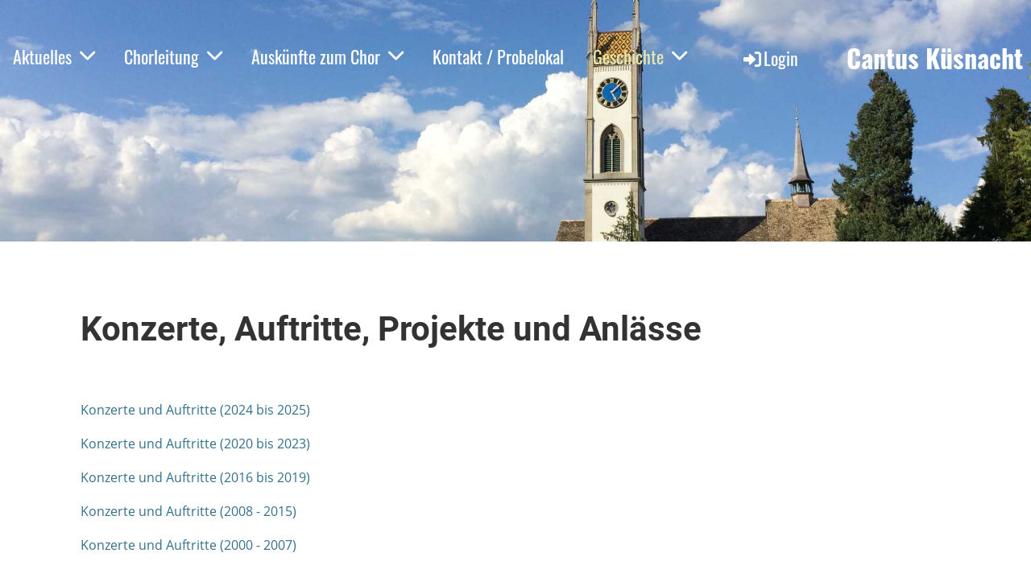

--- FILE ---
content_type: text/html;charset=UTF-8
request_url: https://xn--cantus-ksnacht-nsb.ch/archiv/konzerte_und_auftritte
body_size: 5384
content:
<!DOCTYPE html>
<html lang="de">
<head>
<base href="/clubdesk/"/>


    <meta http-equiv="content-type" content="text/html; charset=UTF-8">
    <meta name="viewport" content="width=device-width, initial-scale=1">

    <title>Konzerte, Auftritte und Projekte - Geschichte - Cantus Küsnacht</title>
    <link rel="icon" href="fileservlet?type=image&amp;id=237&amp;s=djEt6WDS540cHBeP_Nx_xI_dHtQK_rMg0yQxeloAMnFwRek=">
<link rel="icon" type="image/png" href="fileservlet?type=image&amp;id=244&amp;s=djEtz3n1rkrZfyraMkz20MSmUnmzO47DGJu7Z8dBrMGpbGQ=">
<link rel="apple-touch-icon" href="fileservlet?type=image&amp;id=244&amp;s=djEtz3n1rkrZfyraMkz20MSmUnmzO47DGJu7Z8dBrMGpbGQ=">
<meta name="msapplication-square150x150logo" content="fileservlet?type=image&amp;id=244&amp;s=djEtz3n1rkrZfyraMkz20MSmUnmzO47DGJu7Z8dBrMGpbGQ=">
<meta name="msapplication-square310x310logo" content="fileservlet?type=image&amp;id=244&amp;s=djEtz3n1rkrZfyraMkz20MSmUnmzO47DGJu7Z8dBrMGpbGQ=">
<meta name="msapplication-square70x70logo" content="fileservlet?type=image&amp;id=244&amp;s=djEtz3n1rkrZfyraMkz20MSmUnmzO47DGJu7Z8dBrMGpbGQ=">
<meta name="msapplication-wide310x150logo" content="fileservlet?type=image&amp;id=244&amp;s=djEtz3n1rkrZfyraMkz20MSmUnmzO47DGJu7Z8dBrMGpbGQ=">
<link rel="stylesheet" type="text/css" media="all" href="v_4.5.13/shared/css/normalize.css"/>
<link rel="stylesheet" type="text/css" media="all" href="v_4.5.13/shared/css/layout.css"/>
<link rel="stylesheet" type="text/css" media="all" href="v_4.5.13/shared/css/tinyMceContent.css"/>
<link rel="stylesheet" type="text/css" media="all" href="v_4.5.13/webpage/css/admin.css"/>
<link rel="stylesheet" type="text/css" media="all" href="/clubdesk/webpage/fontawesome_6_1_1/css/all.min.css"/>
<link rel="stylesheet" type="text/css" media="all" href="/clubdesk/webpage/lightbox/featherlight-1.7.13.min.css"/>
<link rel="stylesheet" type="text/css" media="all" href="/clubdesk/webpage/aos/aos-2.3.2.css"/>
<link rel="stylesheet" type="text/css" media="all" href="/clubdesk/webpage/owl/css/owl.carousel-2.3.4.min.css"/>
<link rel="stylesheet" type="text/css" media="all" href="/clubdesk/webpage/owl/css/owl.theme.default-2.3.4.min.css"/>
<link rel="stylesheet" type="text/css" media="all" href="/clubdesk/webpage/owl/css/animate-1.0.css"/>
<link rel="stylesheet" type="text/css" media="all" href="v_4.5.13/content.css?v=1591452754682"/>
<link rel="stylesheet" type="text/css" media="all" href="v_4.5.13/shared/css/altcha-cd.css"/>
<script type="text/javascript" src="v_4.5.13/webpage/jquery_3_6_0/jquery-3.6.0.min.js"></script><script async defer src="v_4.5.13/shared/scripts/altcha_2_0_1/altcha.i18n.js" type="module"></script>
    <link rel="stylesheet" href="/clubdesk/webpage/cookieconsent/cookieconsent-3.1.1.min.css">
<link rel="stylesheet" href="genwwwfiles/page.css?v=1591452754682">

<link rel="stylesheet" href="wwwfiles/custom.css?v=" />


</head>
<body class="cd-sidebar-empty">


<nav class="cd-navigation-bar-container cd-hide-small cd-hide-on-edit scroll-offset-desktop" id="cd-navigation-element">
    <a href="javascript:void(0);" onclick="if (!window.location.hash) { window.location.href='/archiv/konzerte_und_auftritte#cd-page-content'; const target = document.getElementById('cd-page-content'); let nav = document.getElementById('cd-navigation-element'); const y = target.getBoundingClientRect().top + window.scrollY - nav.offsetHeight; window.scrollTo({ top: y, behavior: 'auto' }); } else { window.location.href=window.location.href; }"onkeyup="if(event.key === 'Enter') { event.preventDefault(); this.click(); }" class="cd-skip-link" tabindex="0">Direkt zum Hauptinhalt springen</a>

    <div class="cd-navigation-bar">
        <div class="cd-navigation-bar-content">
            <div class="cd-singledropdownmenu cd-menu">
    <div class="cd-menu-level-1">
        <ul>
                <li>
                    <a href="/aktuell"  data-id="_0" data-parent-id="" class="cd-menu-item   cd-menu-expand">
                            Aktuelles
                                <i class="fas fa-chevron-down cd-menu-expander"></i>
                    </a>
                        <div class="cd-menu-level-2">
                            <ul>
                                <li>
                                    <a href="/aktuell" class="cd-menu-item " onclick="closeAllDropDowns()">Aktuelles</a>
                                </li>
                                <li>
                                    <a href="https://www.cantus-küsnacht.ch/#aktuell" target="_blank" data-id="_0_0" data-parent-id="_0" class="cd-menu-item   " onclick="closeAllDropDowns()">
                                        Aktuell / Nächste Konzerte
                                    </a>
                                </li>
                                <li>
                                    <a href="https://www.cantus-küsnacht.ch#termine"  data-id="_0_1" data-parent-id="_0" class="cd-menu-item   " onclick="closeAllDropDowns()">
                                        Nächste Termine
                                    </a>
                                </li>
                            </ul>
                        </div>
                </li>
                <li>
                    <a href="/chorleitung"  data-id="_1" data-parent-id="" class="cd-menu-item   cd-menu-expand">
                            Chorleitung
                                <i class="fas fa-chevron-down cd-menu-expander"></i>
                    </a>
                        <div class="cd-menu-level-2">
                            <ul>
                                <li>
                                    <a href="/chorleitung" class="cd-menu-item " onclick="closeAllDropDowns()">Chorleitung</a>
                                </li>
                                <li>
                                    <a href="/verein/vorstand"  data-id="_1_0" data-parent-id="_1" class="cd-menu-item   " onclick="closeAllDropDowns()">
                                        Vorstand
                                    </a>
                                </li>
                            </ul>
                        </div>
                </li>
                <li>
                    <a href="/auskuenfte"  data-id="_2" data-parent-id="" class="cd-menu-item   cd-menu-expand">
                            Auskünfte zum Chor
                                <i class="fas fa-chevron-down cd-menu-expander"></i>
                    </a>
                        <div class="cd-menu-level-2">
                            <ul>
                                <li>
                                    <a href="/auskuenfte" class="cd-menu-item " onclick="closeAllDropDowns()">Auskünfte zum Chor</a>
                                </li>
                                <li>
                                    <a href="https://www.cantus-küsnacht.ch/willkommen#mitmachen "  data-id="_2_0" data-parent-id="_2" class="cd-menu-item   " onclick="closeAllDropDowns()">
                                        Machen Sie mit
                                    </a>
                                </li>
                                <li>
                                    <a href="/auskuenfte/mitglied"  data-id="_2_1" data-parent-id="_2" class="cd-menu-item   " onclick="closeAllDropDowns()">
                                        Mitglied werden
                                    </a>
                                </li>
                            </ul>
                        </div>
                </li>
                <li>
                    <a href="/kontakt"  data-id="_3" data-parent-id="" class="cd-menu-item   ">
                            Kontakt / Probelokal
                    </a>
                </li>
                <li>
                    <a href="/archiv"  data-id="_4" data-parent-id="" class="cd-menu-item  cd-menu-selected cd-menu-expand">
                            Geschichte
                                <i class="fas fa-chevron-down cd-menu-expander"></i>
                    </a>
                        <div class="cd-menu-level-2">
                            <ul>
                                <li>
                                    <a href="/archiv" class="cd-menu-item " onclick="closeAllDropDowns()">Geschichte</a>
                                </li>
                                <li>
                                    <a href="/archiv/geschichte"  data-id="_4_0" data-parent-id="_4" class="cd-menu-item   " onclick="closeAllDropDowns()">
                                        Geschichte des Chors
                                    </a>
                                </li>
                                <li>
                                    <a href="/archiv/chorreisen"  data-id="_4_1" data-parent-id="_4" class="cd-menu-item   cd-menu-expand" >
                                        Reisen und Probenwochenenden
                                            <i class="fas fa-chevron-down cd-menu-expander"></i>
                                    </a>
                                    <div class="cd-menu-level-3">
                                        <ul>
                                            <li>
                                                <a href="/archiv/chorreisen" class="cd-menu-item " onclick="closeAllDropDowns()">Reisen und Probenwochenenden</a>
                                            </li>
                                            <li>
                                                <a href="/archiv/chorreisen/chorreise_klanghaus_2025"  data-id="_4_1_0" data-parent-id="_4_1" class="cd-menu-item  " onclick="closeAllDropDowns()">
                                                    Chorreise Klanghaus 2025
                                                </a>
                                            </li>
                                            <li>
                                                <a href="/archiv/chorreisen/probenwochenende_2025"  data-id="_4_1_1" data-parent-id="_4_1" class="cd-menu-item  " onclick="closeAllDropDowns()">
                                                    Probenwochenende Zumikon 2025
                                                </a>
                                            </li>
                                            <li>
                                                <a href="/archiv/chorreisen/chorwochenende_2024"  data-id="_4_1_2" data-parent-id="_4_1" class="cd-menu-item  " onclick="closeAllDropDowns()">
                                                    Chorwochenende Mariastein 2024
                                                </a>
                                            </li>
                                            <li>
                                                <a href="/archiv/chorreisen/chorreise_2023"  data-id="_4_1_3" data-parent-id="_4_1" class="cd-menu-item  " onclick="closeAllDropDowns()">
                                                    Chorreise Basel 2023
                                                </a>
                                            </li>
                                            <li>
                                                <a href="/archiv/chorreisen/chorreise_2022"  data-id="_4_1_4" data-parent-id="_4_1" class="cd-menu-item  " onclick="closeAllDropDowns()">
                                                    Chorreise Leipzig 2022
                                                </a>
                                            </li>
                                            <li>
                                                <a href="/archiv/chorreisen/chorwochenende_2022"  data-id="_4_1_5" data-parent-id="_4_1" class="cd-menu-item  " onclick="closeAllDropDowns()">
                                                    Chorwochenende Appenberg 2022
                                                </a>
                                            </li>
                                            <li>
                                                <a href="/archiv/chorreisen/chorreise_2019"  data-id="_4_1_6" data-parent-id="_4_1" class="cd-menu-item  " onclick="closeAllDropDowns()">
                                                    Chorreise Venetien 2019
                                                </a>
                                            </li>
                                            <li>
                                                <a href="/archiv/chorreisen/chorreise_2018"  data-id="_4_1_7" data-parent-id="_4_1" class="cd-menu-item  " onclick="closeAllDropDowns()">
                                                    Chorreise Elsass 2018
                                                </a>
                                            </li>
                                            <li>
                                                <a href="/archiv/chorreisen/chorreise_2017"  data-id="_4_1_8" data-parent-id="_4_1" class="cd-menu-item  " onclick="closeAllDropDowns()">
                                                    Chorreise Auvergne 2017
                                                </a>
                                            </li>
                                            <li>
                                                <a href="/archiv/chorreisen/chorreise_2016"  data-id="_4_1_9" data-parent-id="_4_1" class="cd-menu-item  " onclick="closeAllDropDowns()">
                                                    Chorreise Mariastein 2016
                                                </a>
                                            </li>
                                            <li>
                                                <a href="/archiv/chorreisen/chorreise_2014"  data-id="_4_1_10" data-parent-id="_4_1" class="cd-menu-item  " onclick="closeAllDropDowns()">
                                                    Chorreise Kreuzlingen 2014
                                                </a>
                                            </li>
                                        </ul>
                                    </div>
                                </li>
                                <li>
                                    <a href="/archiv/praesidenten_und_praesidentinnen"  data-id="_4_2" data-parent-id="_4" class="cd-menu-item   " onclick="closeAllDropDowns()">
                                        Präsidenten und Präsidentinnen
                                    </a>
                                </li>
                                <li>
                                    <a href="/archiv/chorleiter"  data-id="_4_3" data-parent-id="_4" class="cd-menu-item   " onclick="closeAllDropDowns()">
                                        Chorleiter
                                    </a>
                                </li>
                                <li>
                                    <a href="/archiv/konzerte_und_auftritte"  data-id="_4_4" data-parent-id="_4" class="cd-menu-item cd-menu-active cd-menu-selected cd-menu-expand" >
                                        Konzerte, Auftritte und Projekte
                                            <i class="fas fa-chevron-down cd-menu-expander"></i>
                                    </a>
                                    <div class="cd-menu-level-3">
                                        <ul>
                                            <li>
                                                <a href="/archiv/konzerte_und_auftritte" class="cd-menu-item cd-menu-active" onclick="closeAllDropDowns()">Konzerte, Auftritte und Projekte</a>
                                            </li>
                                            <li>
                                                <a href="/archiv/konzerte_und_auftritte/konzerte_und_auftritte_2024_-_2025"  data-id="_4_4_0" data-parent-id="_4_4" class="cd-menu-item  " onclick="closeAllDropDowns()">
                                                    Konzerte und Auftritte (2024 bis 2025)
                                                </a>
                                            </li>
                                            <li>
                                                <a href="/archiv/konzerte_und_auftritte/konzerte_und_auftritte_2020_-_2023"  data-id="_4_4_1" data-parent-id="_4_4" class="cd-menu-item  " onclick="closeAllDropDowns()">
                                                    Konzerte und Auftritte (2020 bis 2023)
                                                </a>
                                            </li>
                                            <li>
                                                <a href="/archiv/konzerte_und_auftritte/auftritte"  data-id="_4_4_2" data-parent-id="_4_4" class="cd-menu-item  " onclick="closeAllDropDowns()">
                                                    Konzerte und Auftritte (2016 bis 2019)
                                                </a>
                                            </li>
                                            <li>
                                                <a href="/archiv/konzerte_und_auftritte/auftritte2"  data-id="_4_4_3" data-parent-id="_4_4" class="cd-menu-item  " onclick="closeAllDropDowns()">
                                                    Konzerte und Auftritte (2008 bis 2015)
                                                </a>
                                            </li>
                                            <li>
                                                <a href="/archiv/konzerte_und_auftritte/auftritte22"  data-id="_4_4_4" data-parent-id="_4_4" class="cd-menu-item  " onclick="closeAllDropDowns()">
                                                    Konzerte und Auftritte (2000 bis 2007) 
                                                </a>
                                            </li>
                                            <li>
                                                <a href="/archiv/konzerte_und_auftritte/projekte"  data-id="_4_4_5" data-parent-id="_4_4" class="cd-menu-item  " onclick="closeAllDropDowns()">
                                                    Projekte - Mitwirkung des Chors
                                                </a>
                                            </li>
                                            <li>
                                                <a href="/archiv/konzerte_und_auftritte/neuzuzueger"  data-id="_4_4_6" data-parent-id="_4_4" class="cd-menu-item  " onclick="closeAllDropDowns()">
                                                    Neuzuzüger-Anlass
                                                </a>
                                            </li>
                                            <li>
                                                <a href="/archiv/konzerte_und_auftritte/video-_aufnahme_konzerte_22_november_2020"  data-id="_4_4_7" data-parent-id="_4_4" class="cd-menu-item  " onclick="closeAllDropDowns()">
                                                    Video-Aufnahme Konzert 22. November 2020
                                                </a>
                                            </li>
                                        </ul>
                                    </div>
                                </li>
                            </ul>
                        </div>
                </li>
        </ul>
    </div>
</div>
            <span class="cd-filler"></span>
            <div class="cd-login-link-desktop">
    <a class="cd-link-login" href="/archiv/konzerte_und_auftritte?action=login"><i style="padding: 3px;" class="fas fa-sign-in-alt"></i>Login</a>
</div>
            <div class="cd-logo-and-name-desktop">
<a class="cd-club-logo-link" href="/willkommen"><img class="cd-club-logo" src="" alt=""></a>
<a class="cd-club-name" href="/willkommen">Cantus Küsnacht</a>
</div>

        </div>
    </div>
</nav>

<nav class="cd-mobile-menu-bar-fixed cd-hide-large">
    <a href="javascript:void(0);" onclick="if (!window.location.hash) { window.location.href='/archiv/konzerte_und_auftritte#cd-page-content'; const target = document.getElementById('cd-page-content'); let nav = document.getElementById('cd-navigation-element'); const y = target.getBoundingClientRect().top + window.scrollY - nav.offsetHeight; window.scrollTo({ top: y, behavior: 'auto' }); } else { window.location.href=window.location.href; }"onkeyup="if(event.key === 'Enter') { event.preventDefault(); this.click(); }" class="cd-skip-link" tabindex="0">Direkt zum Hauptinhalt springen</a>

    <div class="cd-mobile-menu-bar">
        <div class="cd-mobile-menu-bar-content scroll-offset-mobile">
    <div class="mobile-menu">
        
<div tabindex="0" class="cd-mobile-menu-button" onclick="toggleMobileMenu(event)"
     onkeyup="if(event.key === 'Enter') { event.preventDefault(); this.click(event); }">
    
    <div class="nav-icon">
        <span></span>
        <span></span>
        <span></span>
    </div>
    <div class="menu-label">Menü</div>
</div>
    </div>

    <div class="filler"></div>

        <div class="cd-login-link-mobile">
    <a class="cd-link-login" href="/archiv/konzerte_und_auftritte?action=login"><i style="padding: 3px;" class="fas fa-sign-in-alt"></i></a>
</div>
        <div class="cd-logo-and-name-mobile">
<a class="cd-club-logo-link" href="/willkommen"><img class="cd-club-logo" src="" alt=""></a>

</div>

</div>


    </div>
    <div class="cd-mobile-menu cd-menu">
    <div class="cd-mobile-menu-background"></div>
    <div class="cd-mobile-menu-level-1">
        <ul>
            <li>
                <a href="/aktuell"  data-id="_0" data-parent-id="" class="cd-menu-item   cd-menu-expand">
                    Aktuelles
                        <i class="fas fa-chevron-down cd-menu-expander"></i>
                </a>
                    <div class="cd-mobile-menu-level-2">
                        <ul>
                            <li>
                                <a href="/aktuell"  class="cd-menu-item ">
                                    Aktuelles
                                </a>
                            </li>
                            <li>
                                <a href="https://www.cantus-küsnacht.ch/#aktuell" target="_blank" data-id="_0_0" data-parent-id="_0" class="cd-menu-item   ">
                                    Aktuell / Nächste Konzerte
                                </a>
                                <div class="cd-mobile-menu-level-3">
                                    <ul>
                                    </ul>
                                </div>
                            </li>
                            <li>
                                <a href="https://www.cantus-küsnacht.ch#termine"  data-id="_0_1" data-parent-id="_0" class="cd-menu-item   ">
                                    Nächste Termine
                                </a>
                                <div class="cd-mobile-menu-level-3">
                                    <ul>
                                    </ul>
                                </div>
                            </li>
                        </ul>
                    </div>
            </li>
            <li>
                <a href="/chorleitung"  data-id="_1" data-parent-id="" class="cd-menu-item   cd-menu-expand">
                    Chorleitung
                        <i class="fas fa-chevron-down cd-menu-expander"></i>
                </a>
                    <div class="cd-mobile-menu-level-2">
                        <ul>
                            <li>
                                <a href="/chorleitung"  class="cd-menu-item ">
                                    Chorleitung
                                </a>
                            </li>
                            <li>
                                <a href="/verein/vorstand"  data-id="_1_0" data-parent-id="_1" class="cd-menu-item   ">
                                    Vorstand
                                </a>
                                <div class="cd-mobile-menu-level-3">
                                    <ul>
                                    </ul>
                                </div>
                            </li>
                        </ul>
                    </div>
            </li>
            <li>
                <a href="/auskuenfte"  data-id="_2" data-parent-id="" class="cd-menu-item   cd-menu-expand">
                    Auskünfte zum Chor
                        <i class="fas fa-chevron-down cd-menu-expander"></i>
                </a>
                    <div class="cd-mobile-menu-level-2">
                        <ul>
                            <li>
                                <a href="/auskuenfte"  class="cd-menu-item ">
                                    Auskünfte zum Chor
                                </a>
                            </li>
                            <li>
                                <a href="https://www.cantus-küsnacht.ch/willkommen#mitmachen "  data-id="_2_0" data-parent-id="_2" class="cd-menu-item   ">
                                    Machen Sie mit
                                </a>
                                <div class="cd-mobile-menu-level-3">
                                    <ul>
                                    </ul>
                                </div>
                            </li>
                            <li>
                                <a href="/auskuenfte/mitglied"  data-id="_2_1" data-parent-id="_2" class="cd-menu-item   ">
                                    Mitglied werden
                                </a>
                                <div class="cd-mobile-menu-level-3">
                                    <ul>
                                        <li>
                                            <a href="/auskuenfte/mitglied"  class="cd-menu-item ">
                                                Mitglied werden
                                            </a>
                                        </li>
                                    </ul>
                                </div>
                            </li>
                        </ul>
                    </div>
            </li>
            <li>
                <a href="/kontakt"  data-id="_3" data-parent-id="" class="cd-menu-item   ">
                    Kontakt / Probelokal
                </a>
            </li>
            <li>
                <a href="/archiv"  data-id="_4" data-parent-id="" class="cd-menu-item  cd-menu-selected cd-menu-expand">
                    Geschichte
                        <i class="fas fa-chevron-down cd-menu-expander"></i>
                </a>
                    <div class="cd-mobile-menu-level-2">
                        <ul>
                            <li>
                                <a href="/archiv"  class="cd-menu-item ">
                                    Geschichte
                                </a>
                            </li>
                            <li>
                                <a href="/archiv/geschichte"  data-id="_4_0" data-parent-id="_4" class="cd-menu-item   ">
                                    Geschichte des Chors
                                </a>
                                <div class="cd-mobile-menu-level-3">
                                    <ul>
                                        <li>
                                            <a href="/archiv/geschichte"  class="cd-menu-item ">
                                                Geschichte des Chors
                                            </a>
                                        </li>
                                    </ul>
                                </div>
                            </li>
                            <li>
                                <a href="/archiv/chorreisen"  data-id="_4_1" data-parent-id="_4" class="cd-menu-item   cd-menu-expand">
                                    Reisen und Probenwochenenden
                                        <i class="fas fa-chevron-down cd-menu-expander"></i>
                                </a>
                                <div class="cd-mobile-menu-level-3">
                                    <ul>
                                        <li>
                                            <a href="/archiv/chorreisen"  class="cd-menu-item ">
                                                Reisen und Probenwochenenden
                                            </a>
                                        </li>
                                        <li>
                                            <a href="/archiv/chorreisen/chorreise_klanghaus_2025"  data-id="_4_1_0" data-parent-id="_4_1" class="cd-menu-item ">
                                                Chorreise Klanghaus 2025
                                            </a>
                                        </li>
                                        <li>
                                            <a href="/archiv/chorreisen/probenwochenende_2025"  data-id="_4_1_1" data-parent-id="_4_1" class="cd-menu-item ">
                                                Probenwochenende Zumikon 2025
                                            </a>
                                        </li>
                                        <li>
                                            <a href="/archiv/chorreisen/chorwochenende_2024"  data-id="_4_1_2" data-parent-id="_4_1" class="cd-menu-item ">
                                                Chorwochenende Mariastein 2024
                                            </a>
                                        </li>
                                        <li>
                                            <a href="/archiv/chorreisen/chorreise_2023"  data-id="_4_1_3" data-parent-id="_4_1" class="cd-menu-item ">
                                                Chorreise Basel 2023
                                            </a>
                                        </li>
                                        <li>
                                            <a href="/archiv/chorreisen/chorreise_2022"  data-id="_4_1_4" data-parent-id="_4_1" class="cd-menu-item ">
                                                Chorreise Leipzig 2022
                                            </a>
                                        </li>
                                        <li>
                                            <a href="/archiv/chorreisen/chorwochenende_2022"  data-id="_4_1_5" data-parent-id="_4_1" class="cd-menu-item ">
                                                Chorwochenende Appenberg 2022
                                            </a>
                                        </li>
                                        <li>
                                            <a href="/archiv/chorreisen/chorreise_2019"  data-id="_4_1_6" data-parent-id="_4_1" class="cd-menu-item ">
                                                Chorreise Venetien 2019
                                            </a>
                                        </li>
                                        <li>
                                            <a href="/archiv/chorreisen/chorreise_2018"  data-id="_4_1_7" data-parent-id="_4_1" class="cd-menu-item ">
                                                Chorreise Elsass 2018
                                            </a>
                                        </li>
                                        <li>
                                            <a href="/archiv/chorreisen/chorreise_2017"  data-id="_4_1_8" data-parent-id="_4_1" class="cd-menu-item ">
                                                Chorreise Auvergne 2017
                                            </a>
                                        </li>
                                        <li>
                                            <a href="/archiv/chorreisen/chorreise_2016"  data-id="_4_1_9" data-parent-id="_4_1" class="cd-menu-item ">
                                                Chorreise Mariastein 2016
                                            </a>
                                        </li>
                                        <li>
                                            <a href="/archiv/chorreisen/chorreise_2014"  data-id="_4_1_10" data-parent-id="_4_1" class="cd-menu-item ">
                                                Chorreise Kreuzlingen 2014
                                            </a>
                                        </li>
                                    </ul>
                                </div>
                            </li>
                            <li>
                                <a href="/archiv/praesidenten_und_praesidentinnen"  data-id="_4_2" data-parent-id="_4" class="cd-menu-item   ">
                                    Präsidenten und Präsidentinnen
                                </a>
                                <div class="cd-mobile-menu-level-3">
                                    <ul>
                                        <li>
                                            <a href="/archiv/praesidenten_und_praesidentinnen"  class="cd-menu-item ">
                                                Präsidenten und Präsidentinnen
                                            </a>
                                        </li>
                                    </ul>
                                </div>
                            </li>
                            <li>
                                <a href="/archiv/chorleiter"  data-id="_4_3" data-parent-id="_4" class="cd-menu-item   ">
                                    Chorleiter
                                </a>
                                <div class="cd-mobile-menu-level-3">
                                    <ul>
                                        <li>
                                            <a href="/archiv/chorleiter"  class="cd-menu-item ">
                                                Chorleiter
                                            </a>
                                        </li>
                                    </ul>
                                </div>
                            </li>
                            <li>
                                <a href="/archiv/konzerte_und_auftritte"  data-id="_4_4" data-parent-id="_4" class="cd-menu-item cd-menu-active cd-menu-selected cd-menu-expand">
                                    Konzerte, Auftritte und Projekte
                                        <i class="fas fa-chevron-down cd-menu-expander"></i>
                                </a>
                                <div class="cd-mobile-menu-level-3">
                                    <ul>
                                        <li>
                                            <a href="/archiv/konzerte_und_auftritte"  class="cd-menu-item cd-menu-active">
                                                Konzerte, Auftritte und Projekte
                                            </a>
                                        </li>
                                        <li>
                                            <a href="/archiv/konzerte_und_auftritte/konzerte_und_auftritte_2024_-_2025"  data-id="_4_4_0" data-parent-id="_4_4" class="cd-menu-item ">
                                                Konzerte und Auftritte (2024 bis 2025)
                                            </a>
                                        </li>
                                        <li>
                                            <a href="/archiv/konzerte_und_auftritte/konzerte_und_auftritte_2020_-_2023"  data-id="_4_4_1" data-parent-id="_4_4" class="cd-menu-item ">
                                                Konzerte und Auftritte (2020 bis 2023)
                                            </a>
                                        </li>
                                        <li>
                                            <a href="/archiv/konzerte_und_auftritte/auftritte"  data-id="_4_4_2" data-parent-id="_4_4" class="cd-menu-item ">
                                                Konzerte und Auftritte (2016 bis 2019)
                                            </a>
                                        </li>
                                        <li>
                                            <a href="/archiv/konzerte_und_auftritte/auftritte2"  data-id="_4_4_3" data-parent-id="_4_4" class="cd-menu-item ">
                                                Konzerte und Auftritte (2008 bis 2015)
                                            </a>
                                        </li>
                                        <li>
                                            <a href="/archiv/konzerte_und_auftritte/auftritte22"  data-id="_4_4_4" data-parent-id="_4_4" class="cd-menu-item ">
                                                Konzerte und Auftritte (2000 bis 2007) 
                                            </a>
                                        </li>
                                        <li>
                                            <a href="/archiv/konzerte_und_auftritte/projekte"  data-id="_4_4_5" data-parent-id="_4_4" class="cd-menu-item ">
                                                Projekte - Mitwirkung des Chors
                                            </a>
                                        </li>
                                        <li>
                                            <a href="/archiv/konzerte_und_auftritte/neuzuzueger"  data-id="_4_4_6" data-parent-id="_4_4" class="cd-menu-item ">
                                                Neuzuzüger-Anlass
                                            </a>
                                        </li>
                                        <li>
                                            <a href="/archiv/konzerte_und_auftritte/video-_aufnahme_konzerte_22_november_2020"  data-id="_4_4_7" data-parent-id="_4_4" class="cd-menu-item ">
                                                Video-Aufnahme Konzert 22. November 2020
                                            </a>
                                        </li>
                                    </ul>
                                </div>
                            </li>
                        </ul>
                    </div>
            </li>
        </ul>
    </div>
</div>
</nav>

<div class="main cd-light">

        <div tabindex="0" class="cd-totop-button" onclick="topFunction()"
         onkeyup="if(event.key === 'Enter') { topFunction(); }">
        <i class="fas fa-chevron-up"></i>
    </div>


    <header class="header-wrapper">
    <div class="cd-header "><div id='section_1000032' class='cd-section cd-light cd-min-height-set' debug-label='1000032' style='min-height: 300px;'>
<span class='cd-backgroundPane cd-backgroundPosition_COVER' style='display: block; position: absolute; overflow: hidden;top: 0px;left: 0px;bottom: 0px;right: 0px;filter: blur(0px);background-image: url(fileservlet?type=image&amp;id=51&amp;s=djEtd1C8MaEk88lh_1__9RKVH94edp0AzrXHi8-yItFRc6o=);background-color: #ffffff;'>
</span>
<div class='cd-section-content'></div>
</div>
</div>
    </header>


<main class="content-wrapper" tabindex="-1" id="cd-page-content" >
<div class="cd-content "><div aria-labelledby="block_100675_title" id='section_1000187' class='cd-section' debug-label='1000187' style=''>
<span class='cd-backgroundPane' style='display: block; position: absolute; overflow: hidden;top: 0px;left: 0px;bottom: 0px;right: 0px;'>
</span>
<div class='cd-section-content'><div class="cd-row">

    <div class="cd-col m12">
        <div data-block-type="24" class="cd-block"
     debug-label="TitleBlock:100675"
     id="block_100675" 
     style="" >

    <div class="cd-block-content" id="block_100675_content"
         style="">
        <h1 id="block_100675_title">Konzerte, Auftritte, Projekte und Anl&auml;sse&nbsp;</h1></div>
    </div>
</div>
    </div>

<div class="cd-row">

    <div class="cd-col m12">
        <div data-block-type="0" class="cd-block"
     debug-label="TextBlock:100676"
     id="block_100676" 
     style="" >

    <div class="cd-block-content" id="block_100676_content"
         style="">
        <p><a href="/archiv/konzerte_und_auftritte/konzerte_und_auftritte_2024_-_2025">Konzerte und Auftritte (2024 bis 2025)</a></p>
<p><a href="/archiv/konzerte_und_auftritte/konzerte_und_auftritte_2020_-_2023">Konzerte und Auftritte (2020 bis 2023)</a></p>
<p><a href="/archiv/konzerte_und_auftritte/auftritte">Konzerte und Auftritte (2016 bis 2019)</a></p>
<p><a href="/archiv/konzerte_und_auftritte/auftritte2">Konzerte und Auftritte (2008 - 2015)</a></p>
<p><a href="/archiv/konzerte_und_auftritte/auftritte22">Konzerte und Auftritte (2000 - 2007)</a></p>
<p>&nbsp;</p>
<p><a href="/archiv/konzerte_und_auftritte/projekte">Projekte &ndash; Mitwirkung des Chors</a></p>
<p>&nbsp;</p>
<p><a href="/archiv/konzerte_und_auftritte/neuzuzueger">Neuzu&uuml;ger-Ap&egrave;ro</a></p>
<p>&nbsp;</p>
<p><a href="/archiv/konzerte_und_auftritte/video-_aufnahme_konzerte_22_november_2020">Video- Aufnahme des Konzertes vom Ewigkeitssonntag 22. November 2020</a></p></div>
    </div>
</div>
    </div>

</div>
</div>
</div>
</main>

<footer>
    <div class="cd-footer "><div id='section_1000178' class='cd-section cd-dark' debug-label='1000178' style=''>
<span class='cd-backgroundPane' style='display: block; position: absolute; overflow: hidden;top: 0px;left: 0px;bottom: 0px;right: 0px;background-color: #333333;'>
</span>
<div class='cd-section-content'><div class="cd-row">

    <div class="cd-col m3">
        <div data-block-type="19" class="cd-block"
     debug-label="SpaceBlock:100653"
     id="block_100653" 
     style="" >

    <div class="cd-block-content" id="block_100653_content"
         style="">
        <div class="cd-space" style="height: 50px; margin: 0; padding: 0; border: 0;">
</div>
</div>
    </div>
<div data-block-type="0" class="cd-block cd-block-center"
     debug-label="TextBlock:100654"
     id="block_100654" 
     style="" >

    <div class="cd-block-content" id="block_100654_content"
         style="">
        <p style="text-align: left;">&copy; Cantus&nbsp;K&uuml;snacht</p></div>
    </div>
<div data-block-type="23" class="cd-block"
     debug-label="SocialMedia:100655"
     id="block_100655" 
     style="" >

    <div class="cd-block-content" id="block_100655_content"
         style="">
        <div style='display: inline-block'>
    <a class='cd-social-media-icon' href="https://www.facebook.com/cantuskuesnacht" target="_blank" aria-label="Besuche uns auf Facebook"><i class="fab fa-facebook-square"></i></a><a class='cd-social-media-icon' href="https://www.instagram.com/p/CZZd782ghHB/?utm_medium" target="_blank" aria-label="Besuche uns auf Instagram"><i class="fab fa-instagram"></i></a></div></div>
    </div>
</div>
    <div class="cd-col m7">
        <div data-block-type="0" class="cd-block"
     debug-label="TextBlock:100656"
     id="block_100656" 
     style="" >

    <div class="cd-block-content" id="block_100656_content"
         style="">
        <table cellpadding="35">
<tbody>
<tr>
<td>
<p>F&uuml;r administrative&nbsp;Anliegen:<br />Ursula Bleuler, &nbsp;Pr&auml;sidentin&nbsp;</p>
<p>📞 &nbsp;044 910 93 01<br />info<a href="mailto:ursula.bleuler@cantus-k&uuml;snacht.ch" target="_blank">@cantus-k&uuml;snacht.ch</a></p>
</td>
<td>
<p>F&uuml;r musikalische Anliegen:<br />Christer L&oslash;vold, Chorleiter</p>
<p>📱 &nbsp;079 758 66 05<br /><a href="mailto:christer.loevold@kuesnacht.ch">christer.loevold@</a>rkk.ch</p>
</td>
</tr>
</tbody>
</table>
<p>&nbsp;</p></div>
    </div>
</div>
    <div class="cd-col m2">
        <div data-block-type="19" class="cd-block"
     debug-label="SpaceBlock:100657"
     id="block_100657" 
     style="" >

    <div class="cd-block-content" id="block_100657_content"
         style="">
        <div class="cd-space" style="height: 50px; margin: 0; padding: 0; border: 0;">
</div>
</div>
    </div>
<div data-block-type="0" class="cd-block cd-block-right cd-block-mobile-center"
     debug-label="TextBlock:100658"
     id="block_100658" 
     style="" >

    <div class="cd-block-content" id="block_100658_content"
         style="">
        <p style="text-align: left;"><a href="/clubdesk/www?p=100231">Impressum</a><br /><a href="/clubdesk/www?p=100232">Datenschutz</a></p></div>
    </div>
</div>
    </div>

</div>
</div>
</div>
</footer>
</div>
<script type="text/javascript" src="webpage/lightbox/featherlight-1.7.13.min.js"></script>
<script type="text/javascript" src="webpage/aos/aos-2.3.2.js"></script>
<script type="text/javascript" src="webpage/aos/aos-init-2.3.2.js"></script>
<script type="text/javascript" src="webpage/lightbox/featherlight-1.7.13.min.js"></script>
<script type="text/javascript" src="webpage/owl/owl.carousel-2.3.4-cd.js"></script>
<script type="text/javascript" src="webpage/fixes/ofi.js"></script>
<script type="text/javascript" src="webpage/fixes/captions.js"></script>
<script type="text/javascript">
objectFitImages('.cd-image-content img');
adjustCaptionContainer();
</script>
<script>  window.addEventListener('load', (event) => {
    let altchaWidgets = document.querySelectorAll('altcha-widget');
    if (!altchaWidgets || altchaWidgets.length == 0) {
      return;
    }
    for (var i = 0; i < altchaWidgets.length; i++) {
      let altchaWidget = altchaWidgets[i];
      let anchor = document.querySelector(altchaWidget.floatinganchor);
      anchor.addEventListener('mouseenter', function() { if (altchaWidget.getState() === 'verifying') { altchaWidget.removeAttribute('hidden'); } });
      anchor.addEventListener('mouseleave', function() { altchaWidget.setAttribute('hidden', 'true'); });
      altchaWidget.addEventListener('statechange', (ev) => {
        if (ev.detail.state === 'error') {
          altchaWidget.removeAttribute('hidden');
        }
      });
    }
  });
</script>

<script src="/clubdesk/webpage/cookieconsent/cookieconsent-3.1.1.min.js" type="text/javascript"></script>
<script src="genwwwfiles/page.js?v=1591452754682" type="text/javascript"></script>


</body>
</html>